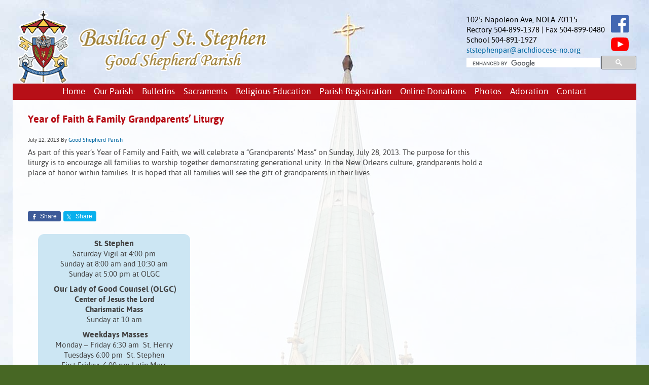

--- FILE ---
content_type: text/html; charset=UTF-8
request_url: https://www.goodshepherdparishnola.com/year-of-faith-family-grandparents-liturgy/
body_size: 7714
content:
<!DOCTYPE html PUBLIC "-//W3C//DTD XHTML 1.0 Transitional//EN" "http://www.w3.org/TR/xhtml1/DTD/xhtml1-transitional.dtd">
<html xmlns="http://www.w3.org/1999/xhtml" lang="en-US" xml:lang="en-US">
<head profile="http://gmpg.org/xfn/11">
<meta http-equiv="Content-Type" content="text/html; charset=UTF-8" />
			<meta name="robots" content="noodp,noydir" />
		<title>Year of Faith &#038; Family Grandparents&#8217; Liturgy</title>
<meta name='robots' content='max-image-preview:large' />
	<style>img:is([sizes="auto" i], [sizes^="auto," i]) { contain-intrinsic-size: 3000px 1500px }</style>
	<link rel="alternate" type="application/rss+xml" title="Basilica of St. Stephen - Good Shepherd Parish &raquo; Feed" href="https://www.goodshepherdparishnola.com/feed/" />
<link rel="canonical" href="https://www.goodshepherdparishnola.com/year-of-faith-family-grandparents-liturgy/" />
<style type="text/css" media="screen"> 
.gc-responsive-menu-icon { display: none; text-align: center; }
.gc-responsive-menu-icon.gcm-resp-left.gcm-open { text-align: left; }
.gc-responsive-menu-icon.gcm-resp-right.gcm-open { text-align: right; }
.gc-responsive-menu-icon .dashicons { color: #ffffff; font-size: 22px; font-size: 2.2rem; height: 22px; height: 2.2rem; width: 22px;  width: 2.2rem;}
@media only screen and (max-width: 768px) {   
.gc-responsive-menu { display: none; }
.gc-responsive-menu-icon { display: block; }
} 		
</style>
<link rel='stylesheet' id='wgs-css' href='https://www.goodshepherdparishnola.com/wp-content/plugins/wp-google-search/wgs.css?ver=6.8.3' type='text/css' media='all' />
<link rel='stylesheet' id='wgs2-css' href='https://www.goodshepherdparishnola.com/wp-content/plugins/wp-google-search/wgs2.css?ver=6.8.3' type='text/css' media='all' />
<link rel='stylesheet' id='genesis-simple-share-plugin-css-css' href='https://www.goodshepherdparishnola.com/wp-content/plugins/genesis-simple-share/assets/css/share.min.css?ver=0.1.0' type='text/css' media='all' />
<link rel='stylesheet' id='genesis-simple-share-genericons-css-css' href='https://www.goodshepherdparishnola.com/wp-content/plugins/genesis-simple-share/assets/css/genericons.min.css?ver=0.1.0' type='text/css' media='all' />
<link rel='stylesheet' id='metric-child-theme-css' href='https://www.goodshepherdparishnola.com/wp-content/themes/metric/style.css?ver=1.0' type='text/css' media='all' />
<style id='classic-theme-styles-inline-css' type='text/css'>
/*! This file is auto-generated */
.wp-block-button__link{color:#fff;background-color:#32373c;border-radius:9999px;box-shadow:none;text-decoration:none;padding:calc(.667em + 2px) calc(1.333em + 2px);font-size:1.125em}.wp-block-file__button{background:#32373c;color:#fff;text-decoration:none}
</style>
<style id='global-styles-inline-css' type='text/css'>
:root{--wp--preset--aspect-ratio--square: 1;--wp--preset--aspect-ratio--4-3: 4/3;--wp--preset--aspect-ratio--3-4: 3/4;--wp--preset--aspect-ratio--3-2: 3/2;--wp--preset--aspect-ratio--2-3: 2/3;--wp--preset--aspect-ratio--16-9: 16/9;--wp--preset--aspect-ratio--9-16: 9/16;--wp--preset--color--black: #000000;--wp--preset--color--cyan-bluish-gray: #abb8c3;--wp--preset--color--white: #ffffff;--wp--preset--color--pale-pink: #f78da7;--wp--preset--color--vivid-red: #cf2e2e;--wp--preset--color--luminous-vivid-orange: #ff6900;--wp--preset--color--luminous-vivid-amber: #fcb900;--wp--preset--color--light-green-cyan: #7bdcb5;--wp--preset--color--vivid-green-cyan: #00d084;--wp--preset--color--pale-cyan-blue: #8ed1fc;--wp--preset--color--vivid-cyan-blue: #0693e3;--wp--preset--color--vivid-purple: #9b51e0;--wp--preset--gradient--vivid-cyan-blue-to-vivid-purple: linear-gradient(135deg,rgba(6,147,227,1) 0%,rgb(155,81,224) 100%);--wp--preset--gradient--light-green-cyan-to-vivid-green-cyan: linear-gradient(135deg,rgb(122,220,180) 0%,rgb(0,208,130) 100%);--wp--preset--gradient--luminous-vivid-amber-to-luminous-vivid-orange: linear-gradient(135deg,rgba(252,185,0,1) 0%,rgba(255,105,0,1) 100%);--wp--preset--gradient--luminous-vivid-orange-to-vivid-red: linear-gradient(135deg,rgba(255,105,0,1) 0%,rgb(207,46,46) 100%);--wp--preset--gradient--very-light-gray-to-cyan-bluish-gray: linear-gradient(135deg,rgb(238,238,238) 0%,rgb(169,184,195) 100%);--wp--preset--gradient--cool-to-warm-spectrum: linear-gradient(135deg,rgb(74,234,220) 0%,rgb(151,120,209) 20%,rgb(207,42,186) 40%,rgb(238,44,130) 60%,rgb(251,105,98) 80%,rgb(254,248,76) 100%);--wp--preset--gradient--blush-light-purple: linear-gradient(135deg,rgb(255,206,236) 0%,rgb(152,150,240) 100%);--wp--preset--gradient--blush-bordeaux: linear-gradient(135deg,rgb(254,205,165) 0%,rgb(254,45,45) 50%,rgb(107,0,62) 100%);--wp--preset--gradient--luminous-dusk: linear-gradient(135deg,rgb(255,203,112) 0%,rgb(199,81,192) 50%,rgb(65,88,208) 100%);--wp--preset--gradient--pale-ocean: linear-gradient(135deg,rgb(255,245,203) 0%,rgb(182,227,212) 50%,rgb(51,167,181) 100%);--wp--preset--gradient--electric-grass: linear-gradient(135deg,rgb(202,248,128) 0%,rgb(113,206,126) 100%);--wp--preset--gradient--midnight: linear-gradient(135deg,rgb(2,3,129) 0%,rgb(40,116,252) 100%);--wp--preset--font-size--small: 13px;--wp--preset--font-size--medium: 20px;--wp--preset--font-size--large: 36px;--wp--preset--font-size--x-large: 42px;--wp--preset--spacing--20: 0.44rem;--wp--preset--spacing--30: 0.67rem;--wp--preset--spacing--40: 1rem;--wp--preset--spacing--50: 1.5rem;--wp--preset--spacing--60: 2.25rem;--wp--preset--spacing--70: 3.38rem;--wp--preset--spacing--80: 5.06rem;--wp--preset--shadow--natural: 6px 6px 9px rgba(0, 0, 0, 0.2);--wp--preset--shadow--deep: 12px 12px 50px rgba(0, 0, 0, 0.4);--wp--preset--shadow--sharp: 6px 6px 0px rgba(0, 0, 0, 0.2);--wp--preset--shadow--outlined: 6px 6px 0px -3px rgba(255, 255, 255, 1), 6px 6px rgba(0, 0, 0, 1);--wp--preset--shadow--crisp: 6px 6px 0px rgba(0, 0, 0, 1);}:where(.is-layout-flex){gap: 0.5em;}:where(.is-layout-grid){gap: 0.5em;}body .is-layout-flex{display: flex;}.is-layout-flex{flex-wrap: wrap;align-items: center;}.is-layout-flex > :is(*, div){margin: 0;}body .is-layout-grid{display: grid;}.is-layout-grid > :is(*, div){margin: 0;}:where(.wp-block-columns.is-layout-flex){gap: 2em;}:where(.wp-block-columns.is-layout-grid){gap: 2em;}:where(.wp-block-post-template.is-layout-flex){gap: 1.25em;}:where(.wp-block-post-template.is-layout-grid){gap: 1.25em;}.has-black-color{color: var(--wp--preset--color--black) !important;}.has-cyan-bluish-gray-color{color: var(--wp--preset--color--cyan-bluish-gray) !important;}.has-white-color{color: var(--wp--preset--color--white) !important;}.has-pale-pink-color{color: var(--wp--preset--color--pale-pink) !important;}.has-vivid-red-color{color: var(--wp--preset--color--vivid-red) !important;}.has-luminous-vivid-orange-color{color: var(--wp--preset--color--luminous-vivid-orange) !important;}.has-luminous-vivid-amber-color{color: var(--wp--preset--color--luminous-vivid-amber) !important;}.has-light-green-cyan-color{color: var(--wp--preset--color--light-green-cyan) !important;}.has-vivid-green-cyan-color{color: var(--wp--preset--color--vivid-green-cyan) !important;}.has-pale-cyan-blue-color{color: var(--wp--preset--color--pale-cyan-blue) !important;}.has-vivid-cyan-blue-color{color: var(--wp--preset--color--vivid-cyan-blue) !important;}.has-vivid-purple-color{color: var(--wp--preset--color--vivid-purple) !important;}.has-black-background-color{background-color: var(--wp--preset--color--black) !important;}.has-cyan-bluish-gray-background-color{background-color: var(--wp--preset--color--cyan-bluish-gray) !important;}.has-white-background-color{background-color: var(--wp--preset--color--white) !important;}.has-pale-pink-background-color{background-color: var(--wp--preset--color--pale-pink) !important;}.has-vivid-red-background-color{background-color: var(--wp--preset--color--vivid-red) !important;}.has-luminous-vivid-orange-background-color{background-color: var(--wp--preset--color--luminous-vivid-orange) !important;}.has-luminous-vivid-amber-background-color{background-color: var(--wp--preset--color--luminous-vivid-amber) !important;}.has-light-green-cyan-background-color{background-color: var(--wp--preset--color--light-green-cyan) !important;}.has-vivid-green-cyan-background-color{background-color: var(--wp--preset--color--vivid-green-cyan) !important;}.has-pale-cyan-blue-background-color{background-color: var(--wp--preset--color--pale-cyan-blue) !important;}.has-vivid-cyan-blue-background-color{background-color: var(--wp--preset--color--vivid-cyan-blue) !important;}.has-vivid-purple-background-color{background-color: var(--wp--preset--color--vivid-purple) !important;}.has-black-border-color{border-color: var(--wp--preset--color--black) !important;}.has-cyan-bluish-gray-border-color{border-color: var(--wp--preset--color--cyan-bluish-gray) !important;}.has-white-border-color{border-color: var(--wp--preset--color--white) !important;}.has-pale-pink-border-color{border-color: var(--wp--preset--color--pale-pink) !important;}.has-vivid-red-border-color{border-color: var(--wp--preset--color--vivid-red) !important;}.has-luminous-vivid-orange-border-color{border-color: var(--wp--preset--color--luminous-vivid-orange) !important;}.has-luminous-vivid-amber-border-color{border-color: var(--wp--preset--color--luminous-vivid-amber) !important;}.has-light-green-cyan-border-color{border-color: var(--wp--preset--color--light-green-cyan) !important;}.has-vivid-green-cyan-border-color{border-color: var(--wp--preset--color--vivid-green-cyan) !important;}.has-pale-cyan-blue-border-color{border-color: var(--wp--preset--color--pale-cyan-blue) !important;}.has-vivid-cyan-blue-border-color{border-color: var(--wp--preset--color--vivid-cyan-blue) !important;}.has-vivid-purple-border-color{border-color: var(--wp--preset--color--vivid-purple) !important;}.has-vivid-cyan-blue-to-vivid-purple-gradient-background{background: var(--wp--preset--gradient--vivid-cyan-blue-to-vivid-purple) !important;}.has-light-green-cyan-to-vivid-green-cyan-gradient-background{background: var(--wp--preset--gradient--light-green-cyan-to-vivid-green-cyan) !important;}.has-luminous-vivid-amber-to-luminous-vivid-orange-gradient-background{background: var(--wp--preset--gradient--luminous-vivid-amber-to-luminous-vivid-orange) !important;}.has-luminous-vivid-orange-to-vivid-red-gradient-background{background: var(--wp--preset--gradient--luminous-vivid-orange-to-vivid-red) !important;}.has-very-light-gray-to-cyan-bluish-gray-gradient-background{background: var(--wp--preset--gradient--very-light-gray-to-cyan-bluish-gray) !important;}.has-cool-to-warm-spectrum-gradient-background{background: var(--wp--preset--gradient--cool-to-warm-spectrum) !important;}.has-blush-light-purple-gradient-background{background: var(--wp--preset--gradient--blush-light-purple) !important;}.has-blush-bordeaux-gradient-background{background: var(--wp--preset--gradient--blush-bordeaux) !important;}.has-luminous-dusk-gradient-background{background: var(--wp--preset--gradient--luminous-dusk) !important;}.has-pale-ocean-gradient-background{background: var(--wp--preset--gradient--pale-ocean) !important;}.has-electric-grass-gradient-background{background: var(--wp--preset--gradient--electric-grass) !important;}.has-midnight-gradient-background{background: var(--wp--preset--gradient--midnight) !important;}.has-small-font-size{font-size: var(--wp--preset--font-size--small) !important;}.has-medium-font-size{font-size: var(--wp--preset--font-size--medium) !important;}.has-large-font-size{font-size: var(--wp--preset--font-size--large) !important;}.has-x-large-font-size{font-size: var(--wp--preset--font-size--x-large) !important;}
:where(.wp-block-post-template.is-layout-flex){gap: 1.25em;}:where(.wp-block-post-template.is-layout-grid){gap: 1.25em;}
:where(.wp-block-columns.is-layout-flex){gap: 2em;}:where(.wp-block-columns.is-layout-grid){gap: 2em;}
:root :where(.wp-block-pullquote){font-size: 1.5em;line-height: 1.6;}
</style>
<link rel='stylesheet' id='foobox-free-min-css' href='https://www.goodshepherdparishnola.com/wp-content/plugins/foobox-image-lightbox/free/css/foobox.free.min.css?ver=2.7.34' type='text/css' media='all' />
<link rel='stylesheet' id='plyr-css-css' href='https://www.goodshepherdparishnola.com/wp-content/plugins/easy-video-player/lib/plyr.css?ver=6.8.3' type='text/css' media='all' />
<link rel='stylesheet' id='fontawesome-css-6-css' href='https://www.goodshepherdparishnola.com/wp-content/plugins/wp-font-awesome/font-awesome/css/fontawesome-all.min.css?ver=1.8.0' type='text/css' media='all' />
<link rel='stylesheet' id='fontawesome-css-4-css' href='https://www.goodshepherdparishnola.com/wp-content/plugins/wp-font-awesome/font-awesome/css/v4-shims.min.css?ver=1.8.0' type='text/css' media='all' />
<link rel='stylesheet' id='dashicons-css' href='https://www.goodshepherdparishnola.com/wp-includes/css/dashicons.min.css?ver=6.8.3' type='text/css' media='all' />
<script type="text/javascript" src="https://www.goodshepherdparishnola.com/wp-includes/js/jquery/jquery.min.js?ver=3.7.1" id="jquery-core-js"></script>
<script type="text/javascript" src="https://www.goodshepherdparishnola.com/wp-content/plugins/genesis-simple-share/assets/js/sharrre/jquery.sharrre.min.js?ver=0.1.0" id="genesis-simple-share-plugin-js-js"></script>
<script type="text/javascript" src="https://www.goodshepherdparishnola.com/wp-content/plugins/genesis-simple-share/assets/js/waypoints.min.js?ver=0.1.0" id="genesis-simple-share-waypoint-js-js"></script>
<script type="text/javascript" id="plyr-js-js-extra">
/* <![CDATA[ */
var easy_video_player = {"plyr_iconUrl":"https:\/\/www.goodshepherdparishnola.com\/wp-content\/plugins\/easy-video-player\/lib\/plyr.svg","plyr_blankVideo":"https:\/\/www.goodshepherdparishnola.com\/wp-content\/plugins\/easy-video-player\/lib\/blank.mp4"};
/* ]]> */
</script>
<script type="text/javascript" src="https://www.goodshepherdparishnola.com/wp-content/plugins/easy-video-player/lib/plyr.js?ver=6.8.3" id="plyr-js-js"></script>
<!--[if lt IE 9]>
<script type="text/javascript" src="https://www.goodshepherdparishnola.com/wp-content/themes/genesis/lib/js/html5shiv.min.js?ver=3.7.3" id="html5shiv-js"></script>
<![endif]-->
<script type="text/javascript" id="foobox-free-min-js-before">
/* <![CDATA[ */
/* Run FooBox FREE (v2.7.34) */
var FOOBOX = window.FOOBOX = {
	ready: true,
	disableOthers: false,
	o: {wordpress: { enabled: true }, countMessage:'image %index of %total', captions: { dataTitle: ["captionTitle","title"], dataDesc: ["captionDesc","description"] }, rel: '', excludes:'.fbx-link,.nofoobox,.nolightbox,a[href*="pinterest.com/pin/create/button/"]', affiliate : { enabled: false }, error: "Could not load the item"},
	selectors: [
		".foogallery-container.foogallery-lightbox-foobox", ".foogallery-container.foogallery-lightbox-foobox-free", ".gallery", ".wp-block-gallery", ".wp-caption", ".wp-block-image", "a:has(img[class*=wp-image-])", ".foobox"
	],
	pre: function( $ ){
		// Custom JavaScript (Pre)
		
	},
	post: function( $ ){
		// Custom JavaScript (Post)
		
		// Custom Captions Code
		
	},
	custom: function( $ ){
		// Custom Extra JS
		
	}
};
/* ]]> */
</script>
<script type="text/javascript" src="https://www.goodshepherdparishnola.com/wp-content/plugins/foobox-image-lightbox/free/js/foobox.free.min.js?ver=2.7.34" id="foobox-free-min-js"></script>
<link rel="alternate" title="oEmbed (JSON)" type="application/json+oembed" href="https://www.goodshepherdparishnola.com/wp-json/oembed/1.0/embed?url=https%3A%2F%2Fwww.goodshepherdparishnola.com%2Fyear-of-faith-family-grandparents-liturgy%2F" />
<link rel="alternate" title="oEmbed (XML)" type="text/xml+oembed" href="https://www.goodshepherdparishnola.com/wp-json/oembed/1.0/embed?url=https%3A%2F%2Fwww.goodshepherdparishnola.com%2Fyear-of-faith-family-grandparents-liturgy%2F&#038;format=xml" />
<link rel="icon" href="https://www.goodshepherdparishnola.com/wp-content/themes/metric/images/favicon.ico" />
<meta name="viewport" content="initial-scale=1">
<script>
  (function(i,s,o,g,r,a,m){i['GoogleAnalyticsObject']=r;i[r]=i[r]||function(){
  (i[r].q=i[r].q||[]).push(arguments)},i[r].l=1*new Date();a=s.createElement(o),
  m=s.getElementsByTagName(o)[0];a.async=1;a.src=g;m.parentNode.insertBefore(a,m)
  })(window,document,'script','//www.google-analytics.com/analytics.js','ga');

  ga('create', 'UA-10516997-9', 'goodshepherdparishnola.com');
  ga('send', 'pageview');

</script>		<style type="text/css" id="wp-custom-css">
			.home .more-from-category {
    background: red;
    max-width: 290px;
    border-radius: 10px;
    text-align: center;
    padding: 12px 5px 10px!important;
}

@media only screen and (max-width: 440px) {
.mobileonly {display:block;}
}

@media only screen and (min-width: 768px) {
.mobileonly {display:none;}
}		</style>
		</head>
<body class="wp-singular post-template-default single single-post postid-1337 single-format-standard wp-theme-genesis wp-child-theme-metric content-sidebar"><div id="wrap"><div id="header"><div class="wrap"><div id="title-area"><p class="site-title" itemprop="headline"><a href="https://www.goodshepherdparishnola.com/" title="Basilica of St. Stephen - Good Shepherd Parish"><img src="https://www.goodshepherdparishnola.com/wp-content/themes/metric/images/logo.png" alt="Basilica of St. Stephen - Good Shepherd Parish" title="Basilica of St. Stephen - Good Shepherd Parish"></a></p><p id="description">Uptown New Orleans Catholic Church on Napolean Avenue - Monsignor Nalty</p></div><div class="widget-area header-widget-area"><div id="custom_html-9" class="widget_text widget widget_custom_html"><div class="widget_text widget-wrap"><div class="textwidget custom-html-widget"><div style="float:left;width:85%;">1025 Napoleon Ave, NOLA 70115<br>
Rectory 504-899-1378 | Fax 504-899-0480<br>
School 504-891-1927<br>
	<a href="mailto:ststephenpar@archdiocese-no.org">ststephenpar@archdiocese-no.org</a></div>
<div style="float:right;width:15%;"><a target="_blank" href="https://www.facebook.com/goodshepherdnola"><img src="/wp-content/uploads/2020/05/facebook-icon.svg" style="max-width:35px;" alt="St Stephen Facebook"></a><br>
<a target="_blank" href="https://youtube.com/goodshepherdnola"><img src="/wp-content/uploads/2020/05/youtube-icon.svg" style="margin-top:8px;max-width:35px;" alt="St Stephen YouTube"></a>
</div></div></div></div>
<div id="wgs_widget-2" class="widget widget_wgs_widget"><div class="widget-wrap"><div class="wgs_wrapper"><div class="gcse-searchbox-only" data-resultsUrl="https://www.goodshepherdparishnola.com/search_gcse/"></div></div></div></div>
</div></div></div><div class="gc-responsive-menu-icon gcm-resp-below"><div class="dashicons dashicons-menu"></div></div><div id="nav"><div class="wrap"><ul id="menu-main-menu" class="menu genesis-nav-menu menu-primary"><li id="menu-item-555" class="menu-item menu-item-type-custom menu-item-object-custom menu-item-555"><a href="https://goodshepherdparishnola.com">Home</a></li>
<li id="menu-item-1288" class="menu-item menu-item-type-custom menu-item-object-custom menu-item-has-children menu-item-1288"><a href="#">Our Parish</a>
<ul class="sub-menu">
	<li id="menu-item-5202" class="menu-item menu-item-type-custom menu-item-object-custom menu-item-5202"><a href="https://tourmkr.com/F1B3Ezpi39/40350649p&#038;1.37h&#038;90.14t">Take a 360 Degree Tour</a></li>
	<li id="menu-item-1287" class="menu-item menu-item-type-custom menu-item-object-custom menu-item-1287"><a href="https://goodshepherdparishnola.com/category/from-the-pastor/">From the Pastor</a></li>
	<li id="menu-item-5264" class="menu-item menu-item-type-post_type menu-item-object-page menu-item-5264"><a href="https://www.goodshepherdparishnola.com/audio-of-homilies/">Audio of Homilies</a></li>
	<li id="menu-item-585" class="menu-item menu-item-type-post_type menu-item-object-page menu-item-585"><a href="https://www.goodshepherdparishnola.com/religious-education/">Clergy &#038; Staff</a></li>
	<li id="menu-item-4842" class="menu-item menu-item-type-post_type menu-item-object-post menu-item-4842"><a href="https://www.goodshepherdparishnola.com/live-stream-weddings-from-catholic-church-uptown-new-orleans/">Live Stream Weddings from St. Stephen Catholic Church</a></li>
	<li id="menu-item-1290" class="menu-item menu-item-type-post_type menu-item-object-page menu-item-1290"><a href="https://www.goodshepherdparishnola.com/religious-education-2/lightning-apologetics-by-phillip-bellini/">Lightning Apologetics by Phillip Bellini</a></li>
	<li id="menu-item-3851" class="menu-item menu-item-type-post_type menu-item-object-page menu-item-3851"><a href="https://www.goodshepherdparishnola.com/stations-of-the-cross-st-stephen-new-orleans/">Stations of the Cross</a></li>
	<li id="menu-item-655" class="menu-item menu-item-type-post_type menu-item-object-page menu-item-655"><a href="https://www.goodshepherdparishnola.com/parish-history/">Parish History</a></li>
</ul>
</li>
<li id="menu-item-6052" class="menu-item menu-item-type-custom menu-item-object-custom menu-item-6052"><a href="https://parishesonline.com/organization/basilica-of-st-stephen-good-shepherd-parish">Bulletins</a></li>
<li id="menu-item-586" class="menu-item menu-item-type-post_type menu-item-object-page menu-item-586"><a href="https://www.goodshepherdparishnola.com/sacraments/">Sacraments</a></li>
<li id="menu-item-1141" class="menu-item menu-item-type-custom menu-item-object-custom menu-item-has-children menu-item-1141"><a href="#">Religious Education</a>
<ul class="sub-menu">
	<li id="menu-item-589" class="menu-item menu-item-type-post_type menu-item-object-page menu-item-589"><a href="https://www.goodshepherdparishnola.com/religious-education-2/">CCD, Confirmation and RCIA Programs</a></li>
	<li id="menu-item-1142" class="menu-item menu-item-type-post_type menu-item-object-page menu-item-1142"><a href="https://www.goodshepherdparishnola.com/religious-education-2/lightning-apologetics-by-phillip-bellini/">Lightning Apologetics by Phillip Bellini</a></li>
</ul>
</li>
<li id="menu-item-1852" class="menu-item menu-item-type-custom menu-item-object-custom menu-item-1852"><a target="_blank" href="https://goodshepherdparishnola.s3.amazonaws.com/wp-content/uploads/2021/03/10082304/GoodShepherdParish-Census-Form-2021.pdf">Parish Registration</a></li>
<li id="menu-item-669" class="menu-item menu-item-type-custom menu-item-object-custom menu-item-has-children menu-item-669"><a href="#">Online Donations</a>
<ul class="sub-menu">
	<li id="menu-item-587" class="menu-item menu-item-type-post_type menu-item-object-page menu-item-587"><a href="https://www.goodshepherdparishnola.com/online-donations/">Convenience of Online Giving</a></li>
	<li id="menu-item-1206" class="menu-item menu-item-type-custom menu-item-object-custom menu-item-1206"><a target="_blank" href="https://goodshepherdparishnola.com/authorization_form.pdf">Paper Authorization Form</a></li>
	<li id="menu-item-668" class="menu-item menu-item-type-custom menu-item-object-custom menu-item-668"><a target="_blank" href="https://www.eservicepayments.com/cgi-bin/Vanco_ver3.vps?appver3=Dc8dzPGn4-LCajFevTkh9K7P1VFWhGvwpBRePc0rYDJvpn7_s4mHsDoTd2HvdpROpDb-Qbo0OLyUrynVQMAx6bUMvZqn9nmvXQKDKXX25wZK_za6e3PkgZDtj2wtr9sGk0PpduXvnt8gXUeZjQYbn9q8mPrQ-N2PgVJ_19Te9YU=&#038;ver=3">Setup Online Giving</a></li>
</ul>
</li>
<li id="menu-item-1289" class="menu-item menu-item-type-custom menu-item-object-custom menu-item-1289"><a href="https://goodshepherdparishnola.com/eucharistic-procession-pics/">Photos</a></li>
<li id="menu-item-1113" class="menu-item menu-item-type-post_type menu-item-object-page menu-item-1113"><a href="https://www.goodshepherdparishnola.com/new-orleans-eucharistic-adoration/">Adoration</a></li>
<li id="menu-item-1348" class="menu-item menu-item-type-post_type menu-item-object-page menu-item-1348"><a href="https://www.goodshepherdparishnola.com/contact-st-stephen-new-orleans/">Contact</a></li>
<li id="menu-item-4292" class="mobilehide menu-item menu-item-type-custom menu-item-object-custom menu-item-4292"><a target="_blank" href="https://youtube.com/goodshepherdnola"><i class="fab fa-youtube" aria-hidden="true"></i></a></li>
<li id="menu-item-4293" class="mobilehide menu-item menu-item-type-custom menu-item-object-custom menu-item-4293"><a target="_blank" href="https://www.facebook.com/goodshepherdnola"><i class="fab fa-facebook" aria-hidden="true"></i></a></li>
</ul></div></div><div id="inner"><div id="content-sidebar-wrap"><div id="content" class="hfeed"><div class="post-1337 post type-post status-publish format-standard hentry category-home-left entry gs-1 gs-odd gs-even gs-featured-content-entry"><h1 class="entry-title">Year of Faith &#038; Family Grandparents&#8217; Liturgy</h1>
<div class="post-info"><span class="date published time" title="2013-07-12T18:01:11-05:00">July 12, 2013</span>  By <span class="author vcard"><span class="fn"><a href="https://www.goodshepherdparishnola.com/author/markamazemedia-com/" rel="author">Good Shepherd Parish</a></span></span>  </div><div class="entry-content"><p>As part of this year’s Year of Family and Faith, we will celebrate a “Grandparents’ Mass” on Sunday, July 28, 2013. The purpose for this liturgy is to encourage all families to worship together demonstrating generational unity. In the New Orleans culture, grandparents hold a place of honor within families. It is hoped that all families will see the gift of grandparents in their lives.</p>
<p>&nbsp;</p>
<div class="share-after share-filled share-small" id="share-after-1337"><div class="facebook" id="facebook-after-1337" data-url="https://www.goodshepherdparishnola.com/year-of-faith-family-grandparents-liturgy/" data-urlalt="https://www.goodshepherdparishnola.com/?p=1337" data-text="Year of Faith &#038; Family Grandparents&#8217; Liturgy" data-title="Share" data-reader="Share on Facebook" data-count="%s shares on Facebook"></div><div class="twitter" id="twitter-after-1337" data-url="https://www.goodshepherdparishnola.com/year-of-faith-family-grandparents-liturgy/" data-urlalt="https://www.goodshepherdparishnola.com/?p=1337" data-text="Year of Faith &#038; Family Grandparents&#8217; Liturgy" data-title="Share" data-reader="Share this" data-count="%s Shares"></div></div>
			<script type='text/javascript'>
				jQuery(document).ready(function($) {
					$('#facebook-after-1337').sharrre({
										  share: {
										    facebook: true
										  },
										  urlCurl: 'https://www.goodshepherdparishnola.com/wp-content/plugins/genesis-simple-share/assets/js/sharrre/sharrre.php',
										  enableHover: false,
										  enableTracking: true,
										  disableCount: true,
										  buttons: {  },
										  click: function(api, options){
										    api.simulateClick();
										    api.openPopup('facebook');
										  }
										});
$('#twitter-after-1337').sharrre({
										  share: {
										    twitter: true
										  },
										  urlCurl: 'https://www.goodshepherdparishnola.com/wp-content/plugins/genesis-simple-share/assets/js/sharrre/sharrre.php',
										  enableHover: false,
										  enableTracking: true,
										  
										  buttons: {  },
										  click: function(api, options){
										    api.simulateClick();
										    api.openPopup('twitter');
										  }
										});

				});
		</script></div><div class="post-meta"><span class="categories">Filed Under: <a href="https://www.goodshepherdparishnola.com/category/home-left/" rel="category tag">home-left</a></span> </div></div></div><div id="sidebar" class="sidebar widget-area"><div id="featured-page-7" class="widget featured-content featuredpage"><div class="widget-wrap"><div class="post-594 page type-page status-publish hentry entry gs-1 gs-odd gs-even gs-featured-content-entry"><p style="text-align: center;"><strong><span style="font-size: 16px;">St. Stephen</span><br />
</strong>Saturday Vigil at 4:00 pm<br />
Sunday at 8:00 am and 10:30 am<br />
Sunday at 5:00 pm at OLGC</p>
<p style="text-align: center;"><strong> </strong><strong><span style="font-size: 16px;">Our Lady of Good Counsel (OLGC)<br />
</span></strong><strong>Center of Jesus the Lord<br />
Charismatic Mass<br />
</strong>Sunday at 10 am</p>
<p style="text-align: center;"><strong> </strong><strong><span style="font-size: 16px;">Weekdays Masses</span><br />
</strong>Monday – Friday 6:30 am  St. Henry<br />
Tuesdays 6:00 pm  St. Stephen<br />
First Fridays 6:00 pm Latin Mass
</p>
<p><a href="http://goodshepherdparishnola.com/new-orleans-eucharistic-adoration/"><img loading="lazy" decoding="async" class="aligncenter" src="/monstrancenew.gif" alt="" width="150" height="307" /></a></p>
<p style="text-align: center;"><strong>Adoration of the Blessed Sacrament </strong><br />
Tuesdays 4:45 &#8211; 5:45pm St. Stephen<br />
Thursdays 7:00 &#8211; 8:00am St. Henry
</p>
<p style="text-align: center;"><em><a title="Adoration" href="https://goodshepherdparishnola.com/new-orleans-eucharistic-adoration/"><strong><span style="text-decoration: underline; color: #b70f17;">Learn More about Adoration</span></strong></a></em></p>
<p style="text-align: center;"><strong>Confession Times at Good Shepherd<br />
</strong>Saturdays  3:00 –  3:45pm  St. Stephen<br />
Sundays 9:30 – 10:15am  St. Stephen<br />
Sundays 10:00 – 10:30am   OLGC<br />
First Fridays 6:30 – 7:00pm   OLGC</p>
</div></div></div>
</div></div></div><div id="footer-widgeted">
	<div class="wrap">
    	<div class="footer-widgeted-1">
        	<div id="featured-page-5" class="widget featured-content featuredpage"><div class="widget-wrap"><h4 class="widgettitle">Location Map</h4><div class="post-601 page type-page status-publish has-post-thumbnail hentry entry gs-1 gs-odd gs-even gs-featured-content-entry"><p><a target="_blank" href="https://www.google.com/maps/place/Basilica+of+St.+Stephen/@29.9224938,-90.1039261,17z/data=!3m1!4b1!4m6!3m5!1s0x8620a44ddd923c75:0x5c6d02f09fd05dea!8m2!3d29.9224938!4d-90.1013512!16s%2Fg%2F1v9lc3x2?entry=ttu&#038;g_ep=EgoyMDI0MTAxMy4wIKXMDSoASAFQAw%3D%3D" rel="noopener"><img loading="lazy" decoding="async" class="alignnone size-full wp-image-602" src="/map.jpg" alt="map" width="225" height="250" /></a></p>
</div></div></div> 
   		</div>
    	<div class="footer-widgeted-2">
        	<div id="custom_html-3" class="widget_text widget widget_custom_html"><div class="widget_text widget-wrap"><div class="textwidget custom-html-widget"><h2 style="text-align:center;" ><a target="_blank" style="padding:20px;color:red;" href="https://masstime.us">Find a Mass Time Locally and Nationally</a></h2></div></div></div> 
    	</div>
    	<div class="footer-widgeted-3">
        	<div id="featured-page-8" class="widget featured-content featuredpage"><div class="widget-wrap"><h4 class="widgettitle">Join Knights of Columbus</h4><div class="post-670 page type-page status-publish hentry entry gs-1 gs-odd gs-even gs-featured-content-entry"><p><a href="https://sites.google.com/site/kc3411org/" target="_blank" rel="noopener"><img loading="lazy" decoding="async" class="alignnone" src="/knights.jpg" alt="" width="225" height="250" /></a></p>
</div></div></div> 
    	</div>
    	<div class="footer-widgeted-4">
        	<div id="featured-page-9" class="widget featured-content featuredpage"><div class="widget-wrap"><h4 class="widgettitle">NOLA Adoration Chapels</h4><div class="post-672 page type-page status-publish hentry entry gs-1 gs-odd gs-even gs-featured-content-entry"><p><a href="https://masstime.us/perpetual-adoration-chapels-in-metairie-new-orleans-kenner/" target="_blank" rel="noopener"><img loading="lazy" decoding="async" class="alignnone" src="/adoration-chapels.jpg" alt="" width="225" height="250" /></a></p>
</div></div></div> 
    	</div>
	</div>
</div><div id="footer" class="footer"><div class="wrap"><div class="gototop"><p><a href="#wrap" rel="nofollow">Return to top of page</a></p></div><div class="creds"><p>Copyright &#x000A9;&nbsp;2026 Good Shepherd Parish · New Orleans WordPress site hosting and maintenance provided by <a href="https://amazemedia.com" target="_blank">Amaze Media</a> | <a href="https://www.goodshepherdparishnola.com/privacy-policy/">Privacy Policy</a></p></div></div></div></div><script type="speculationrules">
{"prefetch":[{"source":"document","where":{"and":[{"href_matches":"\/*"},{"not":{"href_matches":["\/wp-*.php","\/wp-admin\/*","\/wp-content\/uploads\/*","\/wp-content\/*","\/wp-content\/plugins\/*","\/wp-content\/themes\/metric\/*","\/wp-content\/themes\/genesis\/*","\/*\\?(.+)"]}},{"not":{"selector_matches":"a[rel~=\"nofollow\"]"}},{"not":{"selector_matches":".no-prefetch, .no-prefetch a"}}]},"eagerness":"conservative"}]}
</script>

<script> var _ctct_m = "205d2307e0eead78223e14617073b553"; </script>
<script id="signupScript" src="//static.ctctcdn.com/js/signup-form-widget/current/signup-form-widget.min.js" async defer></script>
<script type="text/javascript" id="google_cse_v2-js-extra">
/* <![CDATA[ */
var scriptParams = {"google_search_engine_id":"002232062899658137386:dh8owy-0lhc"};
/* ]]> */
</script>
<script type="text/javascript" src="https://www.goodshepherdparishnola.com/wp-content/plugins/wp-google-search/assets/js/google_cse_v2.js?ver=1" id="google_cse_v2-js"></script>
<script type="text/javascript">
//<![CDATA[
jQuery(document).ready(function($){
	$(".gc-responsive-menu-icon.gcm-resp-below").next().addClass('gc-responsive-menu');
	$(".gc-responsive-menu").find(".responsive-menu-icon").remove();
	$(".gc-responsive-menu").find("ul").removeClass("responsive-menu");
	$(".gc-responsive-menu-icon.gcm-resp-below").click(function(){ $(this).next().slideToggle();});
	$(window).resize(function(){ if(window.innerWidth > 768) { $(".gc-responsive-menu").removeAttr("style");}});
});
//]]>
</script>
	</body></html>


--- FILE ---
content_type: text/css
request_url: https://www.goodshepherdparishnola.com/wp-content/themes/metric/style.css?ver=1.0
body_size: 5578
content:
/*
	Theme Name: Metric Child Theme
	Theme URL: http://www.studiopress.com/themes/metric
	Description: Metric is a 2 or 3-column Widget-ready child theme created for the Genesis Theme Framework.
	Author: StudioPress
	Author URI: http://www.studiopress.com
	Version: 1.0
	Template: genesis
	The CSS, XHTML and design is released under GPL:
	http://www.opensource.org/licenses/gpl-license.php
*/

.video-container {
	position: relative;
	padding-bottom: 56.25%;
	padding-top: 30px;
	height: 0;
	overflow: hidden;
}

.video-container iframe,  
.video-container object,  
.video-container embed {
	position: absolute;
	top: 0;
	left: 0;
	width: 100%;
	height: 100%;
}

.home .more-from-category a { color: white!important;}

body {
background: #476724 url(images/exterior1.jpg) top center no-repeat;
	color: #444444;
	font-size: 15px;
	font-family: 'Asap', Arial, Tahoma, Verdana;
	margin: 0 auto 0;
	padding: 0;
	line-height: 20px;
	}

/* #content > div > div > p:nth-child(4) {padding-bottom:90px;} */
#mp3mi-widget-4 h4 {font-size:22px;color: #B70F17;}

.page-id-579 #sidebar .widget {
    background: transparent;
    margin: 0;
    padding: 0;
}

#wgs_widget-2 {margin-top:6px;}
.post-meta {display:none;}
.gc-responsive-menu-icon .dashicons {cursor:pointer;}

.site-title {margin:0 auto;}
#title-area > p.site-title > a > img { width: 100%;}

@font-face {
    font-family: 'Asap';
    src: url('Asap-Regular-webfont.eot');
    src: url('Asap-Regular-webfont.eot?#iefix') format('embedded-opentype'),
         url('Asap-Regular-webfont.woff') format('woff'),
         url('Asap-Regular-webfont.svg#AsapRegular') format('svg');
    font-weight: normal;
    font-style: normal;
}

@font-face {
    font-family: 'Asap';
    src: url('Asap-Italic-webfont.eot');
    src: url('Asap-Italic-webfont.eot?#iefix') format('embedded-opentype'),
         url('Asap-Italic-webfont.woff') format('woff'),
         url('Asap-Italic-webfont.svg#AsapItalic') format('svg');
    font-weight: normal;
    font-style: italic;
}

@font-face {
    font-family: 'Asap';
    src: url('Asap-Bold-webfont.eot');
    src: url('Asap-Bold-webfont.eot?#iefix') format('embedded-opentype'),
         url('Asap-Bold-webfont.woff') format('woff'),
         url('Asap-Bold-webfont.svg#AsapBold') format('svg');
    font-weight: bold;
    font-style: normal;
}

@font-face {
    font-family: 'Asap';
    src: url('Asap-BoldItalic-webfont.eot');
    src: url('Asap-BoldItalic-webfont.eot?#iefix') format('embedded-opentype'),
         url('Asap-BoldItalic-webfont.woff') format('woff'),
         url('Asap-BoldItalic-webfont.svg#AsapBoldItalic') format('svg');
    font-weight: bold;
    font-style: italic;
}

/***** DropBox Page ******/
#home-top .more-from-category a {
font-weight: bold!important;
font-size:18px!important;
}

#Hyno_ContenFolder .gallery-view-section {
height: auto!important;
}

body.page-id-1138 .nav-header, .modified-time, .modified-col {
display: none;
}

	
/***** Hyperlinks ********************/
a, a:visited {
	color: #0067A2;
	text-decoration: none;
	}
	
a:hover {
	color: #7CA513;
	text-decoration: none;
	}
	
a img {
	border: none;
	}
	
a:focus, a:hover, a:active {
	outline: none;
	}

/***** Wrap http://www.blogingbloging.com   *******/

.home #wrap, .home-page #wrap, .blog #wrap {
	margin: 0 auto 0;
	padding: 0;
max-width: 1280px; 
width:100%;
	}
	
#wrap {
	margin: 0 auto 0;
	padding: 0 25px;
max-width: 1280px; 
	}

/***** Header  ***********/
#header {
max-width: 1280px; 
width:100%;
	margin: 0 auto 0;
	padding: 0;
	}
	
#header .wrap {
/*	background: url(images/web-banner.jpg) top center no-repeat; 
background: #000; */
max-width: 1280px; 
width:100%;
	height: 165px;
	margin: 0 auto 0;
overflow: hidden;
	}

#title-area {
	max-width: 515px;
width:100%;
	float: left;
	margin: 0; 
	padding: 20px 0 0 0;
	overflow: hidden;
	}
	
#title-area #title {
	font-size: 20px;
	font-weight: normal;
	line-height: 31px;
	margin: 0; 
	padding: 0 0 0 20px;
	}
	
#title-area #title a {
	color: #FFFFFF;
	margin: 0; 
	padding: 0;
	text-decoration: none;
	}
	
#title-area #title a:hover {
	color: #FFFFFF;
	text-decoration: none;
	}
	
#title-area #description {
	color: #FFFFFF;
	font-size: 14px;
	font-style: italic;
	font-weight: normal;
	margin: 0; 
  display:none;
	padding: 0 0 0 20px;
	}

#header .widget-area {
	width: 335px;
float:right;
	color: #000;
	margin: 30px 0 0 0; 
	padding: 0;
	}
	
	
#header .widget-area a:hover {
	text-decoration: underline;
	}
	
#header .widget-area p {
	margin: 0;
	padding: 0 0 5px 0;
	}
	
#header .widget-area h4 {
	color: #0082C8;
	font-size: 16px;
font-family: 'Asap' Arial;
font-weight: bold;
float: left;
	margin: 10px 0 0 0; 
	padding: 0;
	text-decoration: none;
	}
	
#header .widget-area ul {
	margin: 0;
	padding: 0;
	}
	
#header .widget-area ul li {
	list-style-type: square;
	margin: 0 0 0 50px;
	padding: 0;
	}
	
/***** Image Header - Partial Width *********/
.header-image #title-area, .header-image #title-area #title, .header-image #title-area #title a {
	display: block; 
	float: left;
	width: 720px;
	height: 165px;
	margin: 0; 
	padding: 0;
	text-indent: -9999px;
	overflow: hidden;
	}
	
.header-image #title-area #description {
	display: none;
	width: 0; 
	height: 0;
	overflow: hidden;
	}

/***** Image Header - Full Width ********************/
.header-full-width #title-area, .header-full-width #title-area #title, .header-full-width #title-area #title a {
max-width: 1280px; 
width:100%;
	}
	
/***** Header Pages/Category Widget Menu ********************/
#header ul.nav {
	width: auto;
	float: right;
	list-style: none;
	color: #FFFFFF;
	margin: 0;
	padding: 45px 0 0 0;
	}
	
#header ul.nav li {
	float: left;
	list-style: none;
	margin: 0;
	padding: 0;
	}
	
#header ul.nav li a, #header ul.nav li a:visited {
	color: #FFFFFF;
	display: block;
	font-family: Arial, Tahoma, Verdana;
	font-size: 14px;
    margin: 0;
	padding: 6px 10px 5px 10px;
	text-decoration: none;
	position: relative;
	}

#header ul.nav li a:hover, #header ul.nav li a:active, #header ul.nav .current_page_item a {
	background: #00B8DE;
	color: #FFFFFF;
	text-decoration: none;
	}
	
#header ul.nav li a.sf-with-ul {
	padding-right: 0px;
	}	
	
#header ul.nav li a .sf-sub-indicator {
	display: block;
	width: 10px;
	height: 10px;
	text-indent: -9999px;
	overflow: hidden;
	position: absolute;
	top: 12px;
	right: 5px;
	}
	
#header ul.nav li li a, #header ul.nav li li a:link, #header ul.nav li li a:visited {
	background: #00B8DE;
	width: 148px; 
	color: #FFFFFF;
	font-family: Arial, Tahoma, Verdana;
	font-size: 12px;
	margin: 0;
	padding: 5px 10px 5px 10px;
	text-transform: none;
	position: relative;
	}
	
#header ul.nav li li a:hover, #header ul.nav li li a:active {
	background: #72D4EA;
	color: #FFFFFF;
	-moz-border-radius: 0px;
	-khtml-border-radius: 0px;
	-webkit-border-radius: 0px;	
	}

#header ul.nav li li a .sf-sub-indicator {
	top: 10px;
	}

#header ul.nav li ul {
	z-index: 9999;
	position: absolute;
	left: -999em;
	height: auto;
	width: 170px;
	margin: 0;
	padding: 0;
	}

#header ul.nav li ul a { 
	width: 150px;
	}

#header ul.nav li ul a:hover, #header ul.nav li ul a:active { 
	}

#header ul.nav li ul ul {
	margin: -31px 0 0 169px;
	}

#header ul.nav li:hover ul ul, #header ul.nav li:hover ul ul ul, #header ul.nav li.sfHover ul ul, #header ul.nav li.sfHover ul ul ul {
	left: -999em;
	}

#header ul.nav li:hover ul, #header ul.nav li li:hover ul, #header ul.nav li li li:hover ul, #header ul.nav li.sfHover ul, #header ul.nav li li.sfHover ul, #header ul.nav li li li.sfHover ul {
	left: auto;
	}

#header ul.nav li:hover, #header ul.nav li.sfHover { 
	position: static;
	}

/***** Nav Menu *******/
#nav {
	clear: both;
	color: #FFFFFF;
	margin: 0 auto 0;
	padding: 0;
	}

.menu-primary li {
  display: inline-block;
}

#nav .wrap {
	max-width: 1280px;
width:100%;
	margin: 0 auto 0;
	}

.gc-responsive-menu-icon {
  background: #B70F17;
}

.genesis-nav-menu {
  text-align: center;
}
	
#nav ul {
 width: 100%; 
	float: left;
	background: #B70F17;
	list-style: none;
	margin: 0;
	padding: 0;
	}
	
#nav li {
	float: none;
	list-style: none;
	margin: 0;
	padding: 0;
	}
	
#nav li a {
	color: #FFFFFF;
	display: block;
	font-size: 17px;
    margin: 0;
	padding: 7px 7px 5px 6px;
	text-decoration: none;
	position: relative;
	}

#nav li a:hover, #nav li a:active {
	background: #A1833D;
	color: #FFFFFF;
	}
	
#nav li a.sf-with-ul {
	padding-right: 20px;
	}	
	
#nav li a .sf-sub-indicator {
	display: block;
	width: 10px;
	height: 10px;
	text-indent: -9999px;
	overflow: hidden;
	position: absolute;
	top: 19px;
	right: 5px;
	}
	
#nav li a:hover .sf-sub-indicator {
	}
	
#nav li li a, #nav li li a:link, #nav li li a:visited {
	background: #B70F17;
	color: #FFFFFF;
	width: 250px; 
	font-size: 14px;
	margin: 0;
	padding: 4px 7px;
	border-bottom: 1px solid #72D4EA;
	text-transform: none;
	position: relative;
	}
	
#nav li li a:hover, #nav li li a:active {
	background: #A1833D;
	color: #fff;
	}

#nav li li a .sf-sub-indicator, #nav li li a:hover .sf-sub-indicator {
	top: 10px;
	}
	
#nav li ul {
	z-index: 9999;
	position: absolute;
	left: -999em;
	height: auto;
	width: 160px;
	margin: 0;
	padding: 0;
	}

#nav li ul a { 
	width: 140px;
	}

#nav li ul a:hover, #nav li ul a:active { 
	}

#nav li ul ul {
	margin: -29px 0 0 150px;
	}

#nav li:hover ul ul, #nav li:hover ul ul ul, #nav li.sfHover ul ul, #nav li.sfHover ul ul ul {
	left: -999em;
	}

#nav li:hover ul, #nav li li:hover ul, #nav li li li:hover ul, #nav li.sfHover ul, #nav li li.sfHover ul, #nav li li li.sfHover ul {
	left: auto;
	}

#nav li:hover, #nav li.sfHover { 
	position: static;
	}

#nav li.right {
	float: right;
	font-size: 14px;
 	margin: 0;
	padding: 10px 25px 10px 0;
	}

#nav li.right a {
	display: inline;
	margin: 0;
	padding: 0;
	border: none;
	background: none;
	color: #FFFFFF;
	text-decoration: none;
	}
	
#nav li.right a:hover {
	color: #FFFFFF;
	text-decoration: underline;
	}
	
#nav li.date {	}
	
#nav li.rss a {	}
	
#nav li.search {
	padding: 0 10px 0 10px;
	}
	
#nav li.twitter a {	}
	
/***** SubNav Menu *******/
#subnav {
	clear: both;
	color: #FFFFFF;
	margin: 0 auto 0;
	padding: 0;
	}

#subnav .wrap {
	background: #00A8D1;
	width: 1060px;
	height: 40px;
	margin: 0 auto 20px;
	}
	
#subnav ul {
	width: 990px;
	float: left;
	list-style: none;
	margin: 0;
	padding: 0 0 0 10px;
	}
	
#subnav li {
	float: left;
	list-style: none;
	margin: 0;
	padding: 0;
	}
	
#subnav li a {
	color: #FFFFFF;
	display: block;
	font-size: 14px;
    margin: 0;
	padding: 10px 15px 10px 15px;
	text-decoration: none;
	position: relative;
	}

#subnav li a:hover, #subnav li a:active {
	background: #72D4EA;
	color: #FFFFFF;
	}
	
#subnav li a.sf-with-ul {
	padding-right: 20px;
	}	
	
#subnav li a .sf-sub-indicator {
	display: block;
	width: 10px;
	height: 10px;
	text-indent: -9999px;
	overflow: hidden;
	position: absolute;
	top: 12px;
	right: 5px;
	}
	
#subnav li a:hover .sf-sub-indicator {	}
	
#subnav li li a, #subnav li li a:link, #subnav li li a:visited {
	background: #00A8D1;
	color: #FFFFFF;
	width: 138px; 
	font-size: 12px;
	margin: 0;
	padding: 6px 10px 6px 10px;
	border-bottom: 1px solid #72D4EA;
	text-transform: none;
	position: relative;
	}
	
#subnav li li a:hover, #subnav li li a:active {
	background: #72D4EA;
	color: #FFFFFF;
	}

#subnav li li a .sf-sub-indicator, #subnav li li a:hover .sf-sub-indicator {	top: 10px;
	}

#subnav li ul {
	z-index: 9999;
	position: absolute;
	left: -999em;
	height: auto;
	width: 160px;
	margin: 0;
	padding: 0;
	}

#subnav li ul a { 
	width: 140px;
	}

#subnav li ul a:hover, #subnav li ul a:active { 
	}

#subnav li ul ul {
	margin: -33px 0 0 158px;
	}

#subnav li:hover ul ul, #subnav li:hover ul ul ul, #subnav li.sfHover ul ul, #subnav li.sfHover ul ul ul {
	left: -999em;
	}

#subnav li:hover ul, #subnav li li:hover ul, #subnav li li li:hover ul, #subnav li.sfHover ul, #subnav li li.sfHover ul, #subnav li li li.sfHover ul {
	left: auto;
	}

#subnav li:hover, #subnav li.sfHover { 
	position: static;
	}
/***** Inner *************/
#inner {
background-image:url('bk.png');
background-repeat:repeat-y repeat-x;
	margin: 0px auto 0;
	padding: 30px;
	overflow: hidden;
	}
	
.home #inner, .home-page #inner, .blog #inner {
width: 100%;
padding: 30px;
background-image:url('bk.png');
background-repeat:repeat-y repeat-x;
padding: 0;
	margin: 0 auto 0;
	}
	 

/***** Home Top **********/
#home-top {
	color: #000;
	margin: 0 auto 0;
	padding: 0 0 30px;
	overflow: hidden;
	}
	
#home-top a, #home-top a:visited {
	text-decoration: none;
	}
	
#home-top a:hover {
	color: #000;
	text-decoration: underline;
	}
	
#home-top .more-link {	}
	
#home-top .more-link:hover {
	text-decoration: none;
	}
	
#home-top p {
	margin: 0;
	padding: 0 0 10px 0;
	}
	
#home-top h2,
#home-top h4,
.widgettitle h4 {
	font-size: 26px;
color: #B70F17;
font-family: 'Asap' Arial;
font-weight: bold;
	margin: 12px 0 10px 0;
	padding: 0;
	line-height: 30px;
	}
	
#home-top h2 a, #home-top h2 a:visited {
	text-decoration: none;
	}

#home-top h2 a:hover {
	color: #72D4EA;
	text-decoration: none;
	}
#featured-page-4 > div > h2 > a,
.home-top-right h2 {text-align:center;}
	
#home-top .home-top-right h4 {
color: #B70F17;
	font-size: 20px;
	font-family: 'Asap', Arial, Tahoma, Verdana;
	font-weight: bold;
	margin: 0 0 10px 0;
	padding: 0 0 10px 0;
	}

#home-top ul {
	list-style-type: none;
	margin: 0;
	padding: 0 0 10px 0;
	}

#home-top ul li {
	margin: 0;
	padding: 5px 0 0 0;
	}
	
#home-top .byline {
	margin: 0;
	padding: 0;
	}
	
#home-top .textwidget {
	margin: 0;
	padding: 0;
	}
	
#home-top li.widget_tag_cloud div {
	margin: 0;
	padding: 0 0 10px 0;
	}
	
#home-top .featuredpost .post, #home-top .featuredpage .page {
	clear: both;
	}
	
#home-top .featuredpost, #home-top .featuredpage  {
	clear: both;
	}
	
.home-top-left {
max-width:900px;
width:100%;
	float: left;
	margin: 30px 25px 0 30px;
	padding: 0;
	}
	
	
.home-top-right {
	width: 300px;
	float: right;
	margin: 30px 0px 0 0;
	padding: 0px;
	}
	
/***** Home Middle ********************/

#home-middle {
	width: 1200px;
	margin: 0 auto 0;
	padding: 0;
	overflow: hidden;
	}
	
#home-middle a, #home-middle a:visited {
	text-decoration: none;
	}
	
#home-middle a:hover {	text-decoration: underline;	}
	
#home-middle p {
	margin: 0;
	padding: 0 0 15px 0;
	}
	
#home-middle h2 {
color: #B70F17;
	font-size: 20px;
	font-family: 'Asap', Arial, Tahoma, Verdana;
	font-weight: bold;
	margin: 15px 0 5px 0;
	padding: 0;
	text-decoration: none;
	}
	
#home-middle h2 a, #home-middle h2 a:visited {
	text-decoration: none;
	text-transform: none;
	font-style: normal;
	}

#home-middle h2 a:hover {
	text-decoration: none;
	}
	
#home-middle h4 {
color: #B70F17;
	font-size: 20px;
	font-family: 'Asap', Arial, Tahoma, Verdana;
	font-weight: bold;
	margin: 0 0 0px 0;
	padding: 0 0 5px 0;
	}
	
#home-middle ul {
	list-style-type: none;
	margin: 0;
	padding: 0;
	}
	
#home-middle ul li {
	list-style-type: none;
	margin: 0 0 5px 0;
	padding: 0 0 5px 0;
	}

#home-middle ul ul {
	list-style-type: none;
	margin: 0;
	padding: 0 0 10px 0;
	}

#home-middle ul li ul li {
	margin: 0;
	padding: 5px 0 0 0;
	}
	
#home-middle .widget {
	margin: 0;
	padding: 0 0 5px 0;
	}
	
#home-middle .textwidget {
	margin: 0;
	padding: 0;
	}
	
#home-middle .featuredpost .post, #home-middle .featuredpage .page {
	clear: both;
	}
	
#home-middle .featuredpost, #home-middle .featuredpage {
	clear: both;
	}
	
#home-middle .featuredpost img {
	margin: 0 0 15px 0;
	}
	

.home-middle-1 {
	float: left;
	width: 49%;
	margin: 0;
	padding: 0 30px 0 0;
	}
	
.home-middle-2 {
	float: left;
	width: 48%;
	margin: 0;
	padding: 0;
	}
	
.home-middle-3 {
display: none;
	float: right;
	width: 280px;
	margin: 0;
	padding: 0;
	}

/***** Content-Sidebar Wrapper *********/
#content-sidebar-wrap {
	max-width: 790px;
width:100%;
	margin: 0;
	padding: 0;
	float: left;
	}

.sidebar-content #content-sidebar-wrap, .content-sidebar #content-sidebar-wrap {
max-width: 1280px; 
width:100%;
	}

.sidebar-sidebar-content #content-sidebar-wrap, .sidebar-content-sidebar #content-sidebar-wrap {
	float: right;
	}

/***** Content *******/
#content {
	margin: 0;
	padding: 0;
	float: left;
	}

#content p {
	margin-top: 5px;
}

.sidebar-content #content, .sidebar-sidebar-content #content {
	float: right;
	}

.sidebar-content #content, .content-sidebar #content {
	max-width: 900px;
width:100%;
	padding: 0;
	}
	
.full-width-content #content {
	width:100%;
	}

#content img, #content p img {
	max-width: 100%;
	}

#content blockquote {	}

#content .post {
	margin: 0 0 20px 0;
	padding: 0;
	}
	
#content .page {
	margin: 0;
	padding: 0 0 15px 0;
	}
	
#content .post p {
	margin: 0;
	padding: 0 0 10px 0;
	}
	
#content .post ul, #content .page ul {
	list-style-type: square;
	margin: 0;
	padding: 0 0 15px 0;
	}
	
#content .post ul li, #content .page ul li {
	list-style-type: square;
	margin: 0 0 0 20px;
	padding: 0;
	}
	
#content .post ul ul, #content .page ul ul {
	list-style-type: square;
	margin: 0;
	padding: 0;
	}
	
#content .post ol, #content .page ol {
	margin: 0;
	padding: 0 0 15px 0;
	}
	
#content .post ol li, #content .page ol li {
	margin: 0 0 0 20px;
	padding: 0;
	}
	
#content .post ol ol, #content .page ol ol {
	margin: 0;
	padding: 0;
	}
	
#content .post-image {
	margin: 0 10px 10px 0;
	}
	
#content .archive-page {
	float: left;
	width: 45%;
	margin: 0;
	padding: 20px 20px 0 0;
	}

.clear {
	clear: both;
	}
	
/***** Post Info ********************/
.post-info {
	font-size: 11px;
	margin: 5px 0 5px 0;
	padding: 0;
	}
	
/***** Post Meta ********************/
.post-meta {
	font-size: 11px;
	margin: 0;
	padding: 5px 0 0 0;
	border-top: 1px solid #DDDDDD;
	}
	

/***** Headlines in Content ********************/
#content h1, #content h2, #content h3, #content h4, #content h5, #content h6 {
color: #B70F17;
	font-family: 'Asap', Arial, Tahoma, Verdana;
	font-weight: bold;
	text-decoration: none;
	margin: 0 0 5px 0;
	padding: 0;
	}

#content h1 {
	font-size: 20px;
	margin: 0;
	padding: 0 0 15px 0;
	}
	
#content h2 {
color: #B70F17;
	font-size: 18px;
	margin: 0;
	padding: 0;
	}
	
#content h3 {
	font-size: 16px;
	}
	
#content h4 {
	font-size: 14px;
	}
	
#content h5 {
	font-size: 12px;
	}
	
#content h6 {
	font-size: 10px;
	}
	
/***** Images **********/
img.centered  {
	display: block;
	margin-left: auto;
	margin-right: auto;
	margin-bottom: 10px;
	padding: 0;
	}
	
img.alignnone {
	padding: 0;
	margin: 0;
	display: inline;
	}
	
img.alignleft {
	padding: 0;
	margin: 0 10px 10px 0;
	display: inline;
	}

img.alignright {
	padding: 0;
	margin: 0 0 10px 10px;
	display: inline;
	}
	
.aligncenter {
	display: block;
	margin: 0 auto 10px;
	}
	
.alignleft {
	float: left;
	margin: 0 10px 0 0;
	}

.alignright {
	float: right;
	margin: 0 0 0 10px;
	}

.wp-caption {

	text-align: center;
	padding: 5px 10px 0px 0px;
	}

.wp-caption img {
	margin: 0 0 0px 0;
	padding: 0;
	border: 0;
	}

.wp-caption p.wp-caption-text {
	font-size: 12px;
	font-weight: normal;
	line-height: 15px;
	}
	
/***** Post Navigation ********************/
.navigation {
	width: 100%;
	margin: 0;
	padding: 20px 0 20px 0;
	overflow: hidden;
	}
	
.navigation ul {
	list-style-type: none;
	margin: 0;
	padding: 0;
	}

.navigation li {
	display: inline;
	}

.navigation li a {
	color: #0067A2;
	padding: 5px 8px 5px 8px;
	border: 1px solid #DDDDDD;
	}

.navigation li a:hover {
	background: #0067A2;
	color: #FFFFFF;
	border: 1px solid #DDDDDD;
	text-decoration: none;
	}

.navigation li.disabled {
	margin: 0;
	padding: 5px 8px 5px 8px;
	border: 1px solid #DDDDDD;
	}

.navigation li.active a {
	background: #0067A2;
	color: #FFFFFF;
	border: 1px solid #DDDDDD;
	}

/***** Sidebar & Sidebar-Alt ********************/
#sidebar {
	width: 300px;
	float: left;
	margin: 0px 0 0 20px;
	padding: 0px;
	display: inline;
	}
	
#sidebar-alt {
	width: 150px;
	float: left;
	margin: 0;
	padding: 0;
	display: inline;
	}
	
.sidebar-content #sidebar, .sidebar-sidebar-content #sidebar {
	float: left;
	}
	
.content-sidebar-sidebar #sidebar-alt {
	float: right;
	}

#sidebar .widget, #sidebar-alt .widget {
	background: #CCE6F3;
	margin: 10px;
	padding: 8px 8px 4px 8px;
-moz-border-radius: 12px;
	-khtml-border-radius: 12px;
	-webkit-border-radius: 12px;
border-radius: 12px;
	}
	
#sidebar h2, #sidebar h2 a, #sidebar-alt h2, #sidebar-alt h2 a {
	color: #444444;
	font-size: 18px;
	font-family: AsapRegular, Arial, Tahoma, Verdana;
	margin: 0;
	padding: 0;
	}
	
#sidebar h2 a:hover, #sidebar-alt h2 a:hover {
	color: #0067A2;
	text-decoration: none;
	}

#sidebar h4, #sidebar-alt h4 {
	color: #444444;
	font-size: 14px;
	font-family: AsapRegular, Arial, Tahoma, Verdana;
	margin: 0 0 5px 0;
	padding: 0;
	}
	
#sidebar .widget p, #sidebar-alt .widget p {
	margin: 0;
	padding: 0 0 10px 0;
	}
	
#sidebar .textwidget p, #sidebar-alt .textwidget p {
	margin: 0;
	padding: 0 0 10px 0;
	}

#sidebar img, #sidebar a img, #sidebar-alt img, #sidebar-alt a img {
	border: none;
	margin: 0;
	padding: 0;
	}

#sidebar ul, #sidebar ol, #sidebar-alt ul, #sidebar-alt ol {
	list-style-type: none;
	margin: 0;
	padding: 0;
	}

#sidebar ul ul, #sidebar ol ol, #sidebar-alt ul ul, #sidebar-alt ol ol {
	margin: 0;
	padding: 0;
	}

#sidebar li, #sidebar-alt li {
list-style-type: none;
color: #AD0431;
margin: 0 0 3px 0;
padding: 3px 0 3px 3px;
border-bottom: 1px solid #63796B;
background: white;
word-wrap: break-word;
	}

#sidebar li a, #sidebar-alt li a {
color: #AD0431;
	}

#sidebar li a:hover, #sidebar-alt li a:hover{
color: #63796B;
	}

/***** Sidebar(s) Featured Post/Page ********************/
#sidebar .featuredpost, #sidebar .featuredpage, #sidebar-alt .featuredpost, #sidebar-alt .featuredpage {
	margin: 0 0 15px 0;
	padding: 10px;
	clear: both;
	}
	
#sidebar .featuredpost .post, #sidebar .featuredpage .page, #sidebar-alt .featuredpost .post, #sidebar-alt .featuredpage .page {
	margin: 0;
	padding: 0 0 10px 0;
	clear: both;
	}
	
#sidebar .featuredpost .avatar, #sidebar .featuredpage .avatar, #sidebar-alt .featuredpost .avatar, #sidebar-alt .featuredpage .avatar {
	margin: 0;
	}
	
#sidebar .featuredpost img, #sidebar .featuredpage img, #sidebar-alt .featuredpost img, #sidebar-alt .featuredpage img {
	margin: 0 auto 10px;
padding-bottom: 10px;
	}

	
/***** Search Form(s) ********************/
.searchform {
	margin: 0;
	}

#header .searchform {
	float: right;
	padding: 3px 22px 0 0px;
	}
	
#sidebar .searchform {
	padding: 5px 0 10px 0;
	}
	
#nav .searchform {
	float: right;
	padding: 2px 0 0 0;
	}
	
.s {
	background: #FFFFFF url(images/search.png) right no-repeat;
	width: 100px;
	color: #666666;
	font-family: Arial, Tahoma, Verdana;
	font-size: 12px;
	margin: 2px 2px 0 0;
	padding: 2px 0 2px 4px;
	border: 1px solid #DDDDDD;
	}
	
#header .s {
	width: 150px;
	}
	
.searchsubmit {
	background: url(images/button.png);
	color: #FFFFFF;
	font-size: 11px;
	font-family: Arial, Tahoma, Verdana;
	text-decoration: none;
    margin: 0;
	padding: 2px;
	}
	
.searchsubmit:hover {
	background: url(images/button-hover.png);
	}
	

/***** Footer Widgeted *********/	
#footer-widgeted {
background-image:url('bk.png');
background-repeat:repeat-y repeat-x;
	color: #000;
	margin: 0 auto 0;
	padding: 0 30px;
	overflow: hidden;
	clear: both;
	}
	
#footer-widgeted .widget {
	margin: 0;
	padding: 0 0 5px 0;
	}
	
#footer-widgeted h4 {
	color: #000;
	font-size: 18px;
	font-family: Arial, Tahoma, Verdana;
	font-weight: bold;
	margin: 0 0 5px 0;
	padding: 0;
	}
	
#footer-widgeted p {
	margin: 0;
	padding: 0;
	}
	
#footer-widgeted .widget p, #footer-widgeted .textwidget p {
	margin: 0;
	padding: 0;
	}
	
#footer-widgeted a, #footer-widgeted a:visited {
	color: #DDDDDD;
	text-decoration: none;
	}
	
#footer-widgeted a:hover {
	color: #DDDDDD;
	text-decoration: underline;
	}
	
#footer-widgeted ul {
	list-style-type: none;
	margin: 0 ;
	padding: 0;
	}
	
#footer-widgeted ul li {
	background: url(images/footer-list.png) top left no-repeat;
	list-style-type: none;
	margin: 0 0 5px 0;
	padding: 0 0 0 15px;
	}

.footer-widgeted-1 {
	width: 225px;
	float: left;
	margin: 0;
	padding: 30px 30px 5px 0;
	}
	
.footer-widgeted-2 {
	width: 300px;
	float: left;
	margin: 0;
	padding: 30px 20px 5px 0;
	}
	
.footer-widgeted-3 {
	width: 225px;
	float: left;
	margin: 0;
	padding: 30px 30px 5px 0;
	}
	
.footer-widgeted-4 {
	width: 225px;
	float: right;
	margin: 0;
	padding: 30px 0 5px 0;
	}
	
#footer-widgeted .user-profile .avatar {
	background: #FFFFFF;
	margin: 0 0 -5px 0;
	padding: 1px;
	border: 4px solid #EEEEEE;
	}

/***** Footer ********************/
#footer {
	color: #DDDDDD;
	font-size: 11px;
	margin: 0 auto 0;
	padding: 0;
	clear: both; 
	overflow: hidden;
	}

#footer .wrap {
	max-width: 1200px;
	height: 25px;
	margin: 0 auto 0;
	padding: 5px 0 0 0;
	}
	
#footer a, #footer a:visited {
	color: #DDDDDD;
	text-decoration: none;
	}
	
#footer a:hover {
	color: #DDDDDD;
	text-decoration: underline;
	}
	
#footer p {
	margin: 0;
	padding: 0;
	}

#footer .gototop {
	width: 200px;
	float: left;
	margin: 0;
	padding: 0 0 0 5px;
	}
	
#footer .gototop a {
	margin: 0;
	padding: 2px 0 2px 12px;
	background: url(images/footer-top.png) no-repeat left center;
	}
	
#footer .creds {
	max-width: 740px;
	float: right;
	margin: 0;
	padding: 0 10px 0 0;
	text-align: right;
	}
/***** Comments ********************/
#comments { 	}
#respond {	}
#author, #email, #url {	}
#comment {	}
#submit {	}
#submit:hover {	}
.comment-list {	}
.ping-list {	}
.comment-list ol, .ping-list ol {	}
.comment-list li, .ping-list li {	}
.comment-list li ul li { 	}
.comment-list p, .ping-list p {	}
.comment-list li .avatar { 	}
.comment-list cite, .comment-list cite a, .ping-list cite, .ping-list cite a {	}
.commentmetadata {	}
#respond:after {	}
.alt {	}
.children { 	}
.nocomments {	}
.reply a, .reply a:visited {	}
.reply a:hover {	}
#comments .navigation {	}
.thread-alt, .thread-even {	}
.depth-1 {	}
.even, .alt {	}

/* Column Classes------------------ */
 .five-sixths,
.four-fifths,
.four-sixths,
.one-fifth,
.one-fourth,
.one-half,
.one-sixth,
.one-third,
.three-fifths,
.three-fourths,
.three-sixths,
.two-fifths,
.two-fourths,
.two-sixths,
.two-thirds {
    float: left;
    margin: 0 0 20px 3%;
}
 
.one-half,
.three-sixths,
.two-fourths { width: 48%;}
 
.one-third,
.two-sixths { width: 31%;}
 
.four-sixths,
.two-thirds { width: 65%;}
 
.one-fourth {  width: 22.5%;}
 
.three-fourths { width: 73.5%;}
 
.one-fifth { width: 17.4%;}
 
.two-fifths { width: 37.8%;}
 
.three-fifths { width: 58.2%;}
 
.four-fifths { width: 78.6%;}
 
.one-sixth {width: 14%;}
 
.five-sixths { width: 82%;}
 
.first {clear: both; margin-left: 0;}

.blurb {font-size:19px; font-weight:bold; color: red; padding-bottom:20px;}

@media screen and (min-width: 768px) {
.mobilehide {display:none!important;}
}

@media screen and (max-width: 1200px) {
.content-sidebar #content { max-width: 64%;}
}

@media screen and (max-width: 1080px) {
#sidebar {  float: left;}
.home-top-left {max-width:670px;margin: 30px 0px 0 30px;max-width: inherit;}
#content > div > div > p:nth-child(4) {padding-bottom:0px;}
}
@media screen and (max-width: 1023px) {
.content-sidebar #content { max-width: 100%;}
}

@media screen and (max-width: 1000px) {
#sidebar {  float: none;}
.home-top-left {width:92%;}
.home-top-right { float: none;
  margin: 0 auto;}
.home-middle-1 {width: 48%;	}
.home-middle-2 {width: 47%;	}
#home-middle { width: inherit; padding: 0px 30px;}
.footer-widgeted-1,
.footer-widgeted-2,
.footer-widgeted-3,
.footer-widgeted-4 { width: 47%;padding: 20px 20px 5px 0;}
}

@media screen and (max-width: 768px) {
body {background: #e8eff8 url(images/exterior768.jpg) top center no-repeat; background-attachment: fixed;}
.footer-widgeted-1,
.footer-widgeted-2,
.footer-widgeted-3,
.footer-widgeted-4 { width: 46%;}
.menu-primary li {display: inline-block!important;}
}

@media screen and (max-width: 767px) {
.home-middle-2,
.home-middle-1 {
    width: 100%;
}
#home-top h2,
#home-top h4 {
	font-size: 23px;
	line-height: 26px;
	}
}

@media screen and (max-width: 700px) {
.sidebar-content #content, .content-sidebar #content {  width: 100%;}
.simple-social-icons ul li a {font-size: 18px!important;  padding: 6px!important;}
#header .widget-area {  width: 88px;}
#nav li li a, #nav li li a:link {width: 100%;font-size: 14px;border-bottom: none;}
#nav li { width: 100%!important;}
#nav li ul {position: inherit; width: 97.1%;}
#nav li { float: none; text-align: center; padding: 3px 0;}
.menu-primary li {display: block;}
.footer-widgeted-1,.footer-widgeted-2,.footer-widgeted-3,.footer-widgeted-4 { width: 44%;}
}

@media screen and (max-width: 668px) {
#wrap {padding:0!important;}
body {background: #e8eff8 url(images/exterior668.jpg) top center no-repeat;}
#home-top h2 {font-size: 20px;}
.home-top-left {margin: 20px 0px 0 20px;}
    }


@media screen and (max-width: 568px) {
  #header .widget-area {  display: none;}
.menu-primary li { display: block;}
.home-middle-1,
.home-middle-2 {width: 100%;	}
.footer-widgeted-1,
.footer-widgeted-3,
.footer-widgeted-4 { width: 100%;float:none;  text-align: center;}
.footer-widgeted-2 {display:none;}
}

@media screen and (max-width: 416px) {
#header {  margin: 0 auto -30px;}
#title-area > p.site-title > a > img {display:none;}
#title-area {
  background: url(https://goodshepherdparishnola.com/wp-content/themes/metric/images/logo400new.png)no-repeat;
  max-width: 440px;
  width: 100%;
  float: left;
  margin: 0;
  padding: 144px 0 0 0;
  overflow: visible;
background-size:contain;
}
#header .wrap { height: 125px;}
}

@media screen and (max-width: 480px) {
#featured-post-2 img {width:64%;height:64%;}
body {background: #e8eff8 url(images/exterior600.jpg) top center no-repeat;background-attachment: fixed;}
	img {max-width:360px!important;}
}

@media screen and (max-width: 385px) {
#header .wrap { height: 110px;}
img {max-width:335px!important;}
}

@media screen and (max-width: 320px) {
#header .wrap { height: 105px;}
}

--- FILE ---
content_type: text/plain
request_url: https://www.google-analytics.com/j/collect?v=1&_v=j102&a=1023326280&t=pageview&_s=1&dl=https%3A%2F%2Fwww.goodshepherdparishnola.com%2Fyear-of-faith-family-grandparents-liturgy%2F&ul=en-us%40posix&dt=Year%20of%20Faith%20%26%20Family%20Grandparents%E2%80%99%20Liturgy&sr=1280x720&vp=1280x720&_u=IEBAAAABAAAAACAAI~&jid=222487327&gjid=764708408&cid=780404609.1769872020&tid=UA-10516997-9&_gid=910152562.1769872020&_r=1&_slc=1&z=2099557242
body_size: -454
content:
2,cG-GEY3ZNH4T7